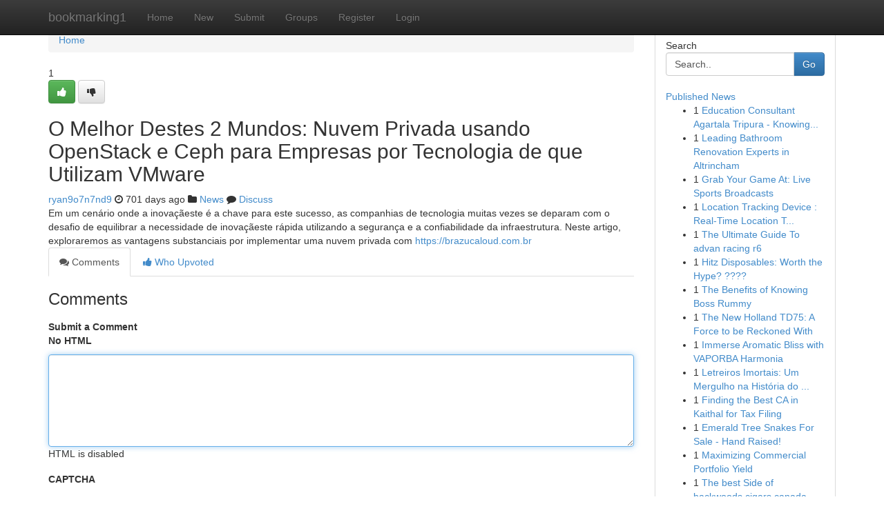

--- FILE ---
content_type: text/html; charset=UTF-8
request_url: https://bookmarking1.com/story16654054/o-melhor-destes-2-mundos-nuvem-privada-usando-openstack-e-ceph-para-empresas-por-tecnologia-de-que-utilizam-vmware
body_size: 5229
content:
<!DOCTYPE html>
<html class="no-js" dir="ltr" xmlns="http://www.w3.org/1999/xhtml" xml:lang="en" lang="en"><head>

<meta http-equiv="Pragma" content="no-cache" />
<meta http-equiv="expires" content="0" />
<meta http-equiv="Content-Type" content="text/html; charset=UTF-8" />	
<title>O Melhor Destes 2 Mundos: Nuvem Privada usando OpenStack e Ceph para Empresas por Tecnologia de que Utilizam VMware</title>
<link rel="alternate" type="application/rss+xml" title="bookmarking1.com &raquo; Feeds 1" href="/rssfeeds.php?p=1" />
<link rel="alternate" type="application/rss+xml" title="bookmarking1.com &raquo; Feeds 2" href="/rssfeeds.php?p=2" />
<link rel="alternate" type="application/rss+xml" title="bookmarking1.com &raquo; Feeds 3" href="/rssfeeds.php?p=3" />
<link rel="alternate" type="application/rss+xml" title="bookmarking1.com &raquo; Feeds 4" href="/rssfeeds.php?p=4" />
<link rel="alternate" type="application/rss+xml" title="bookmarking1.com &raquo; Feeds 5" href="/rssfeeds.php?p=5" />
<link rel="alternate" type="application/rss+xml" title="bookmarking1.com &raquo; Feeds 6" href="/rssfeeds.php?p=6" />
<link rel="alternate" type="application/rss+xml" title="bookmarking1.com &raquo; Feeds 7" href="/rssfeeds.php?p=7" />
<link rel="alternate" type="application/rss+xml" title="bookmarking1.com &raquo; Feeds 8" href="/rssfeeds.php?p=8" />
<link rel="alternate" type="application/rss+xml" title="bookmarking1.com &raquo; Feeds 9" href="/rssfeeds.php?p=9" />
<link rel="alternate" type="application/rss+xml" title="bookmarking1.com &raquo; Feeds 10" href="/rssfeeds.php?p=10" />
<meta name="google-site-verification" content="m5VOPfs2gQQcZXCcEfUKlnQfx72o45pLcOl4sIFzzMQ" /><meta name="Language" content="en-us" />
<meta name="viewport" content="width=device-width, initial-scale=1.0">
<meta name="generator" content="Kliqqi" />

          <link rel="stylesheet" type="text/css" href="//netdna.bootstrapcdn.com/bootstrap/3.2.0/css/bootstrap.min.css">
             <link rel="stylesheet" type="text/css" href="https://cdnjs.cloudflare.com/ajax/libs/twitter-bootstrap/3.2.0/css/bootstrap-theme.css">
                <link rel="stylesheet" type="text/css" href="https://cdnjs.cloudflare.com/ajax/libs/font-awesome/4.1.0/css/font-awesome.min.css">
<link rel="stylesheet" type="text/css" href="/templates/bootstrap/css/style.css" media="screen" />

                         <script type="text/javascript" src="https://cdnjs.cloudflare.com/ajax/libs/modernizr/2.6.1/modernizr.min.js"></script>
<script type="text/javascript" src="https://cdnjs.cloudflare.com/ajax/libs/jquery/1.7.2/jquery.min.js"></script>
<style></style>
<link rel="alternate" type="application/rss+xml" title="RSS 2.0" href="/rss"/>
<link rel="icon" href="/favicon.ico" type="image/x-icon"/>
</head>

<body dir="ltr">

<header role="banner" class="navbar navbar-inverse navbar-fixed-top custom_header">
<div class="container">
<div class="navbar-header">
<button data-target=".bs-navbar-collapse" data-toggle="collapse" type="button" class="navbar-toggle">
    <span class="sr-only">Toggle navigation</span>
    <span class="fa fa-ellipsis-v" style="color:white"></span>
</button>
<a class="navbar-brand" href="/">bookmarking1</a>	
</div>
<span style="display: none;"><a href="/forum">forum</a></span>
<nav role="navigation" class="collapse navbar-collapse bs-navbar-collapse">
<ul class="nav navbar-nav">
<li ><a href="/">Home</a></li>
<li ><a href="/new">New</a></li>
<li ><a href="/submit">Submit</a></li>
                    
<li ><a href="/groups"><span>Groups</span></a></li>
<li ><a href="/register"><span>Register</span></a></li>
<li ><a data-toggle="modal" href="#loginModal">Login</a></li>
</ul>
	

</nav>
</div>
</header>
<!-- START CATEGORIES -->
<div class="subnav" id="categories">
<div class="container">
<ul class="nav nav-pills"><li class="category_item"><a  href="/">Home</a></li></ul>
</div>
</div>
<!-- END CATEGORIES -->
	
<div class="container">
	<section id="maincontent"><div class="row"><div class="col-md-9">

<ul class="breadcrumb">
	<li><a href="/">Home</a></li>
</ul>

<div itemscope itemtype="http://schema.org/Article" class="stories" id="xnews-16654054" >


<div class="story_data">
<div class="votebox votebox-published">

<div itemprop="aggregateRating" itemscope itemtype="http://schema.org/AggregateRating" class="vote">
	<div itemprop="ratingCount" class="votenumber">1</div>
<div id="xvote-3" class="votebutton">
<!-- Already Voted -->
<a class="btn btn-default btn-success linkVote_3" href="/login" title=""><i class="fa fa-white fa-thumbs-up"></i></a>
<!-- Bury It -->
<a class="btn btn-default linkVote_3" href="/login"  title="" ><i class="fa fa-thumbs-down"></i></a>


</div>
</div>
</div>
<div class="title" id="title-3">
<span itemprop="name">

<h2 id="list_title"><span>O Melhor Destes 2 Mundos: Nuvem Privada usando OpenStack e Ceph para Empresas por Tecnologia de que Utilizam VMware</span></h2></span>	
<span class="subtext">

<span itemprop="author" itemscope itemtype="http://schema.org/Person">
<span itemprop="name">
<a href="/user/ryan9o7n7nd9" rel="nofollow">ryan9o7n7nd9</a> 
</span></span>
<i class="fa fa-clock-o"></i>
<span itemprop="datePublished">  701 days ago</span>

<script>
$(document).ready(function(){
    $("#list_title span").click(function(){
		window.open($("#siteurl").attr('href'), '', '');
    });
});
</script>

<i class="fa fa-folder"></i> 
<a href="/groups">News</a>

<span id="ls_comments_url-3">
	<i class="fa fa-comment"></i> <span id="linksummaryDiscuss"><a href="#discuss" class="comments">Discuss</a>&nbsp;</span>
</span> 





</div>
</div>
<span itemprop="articleBody">
<div class="storycontent">
	
<div class="news-body-text" id="ls_contents-3" dir="ltr">
Em um cen&aacute;rio onde a inova&ccedil;&atilde;este &eacute; a chave para este sucesso, as companhias de tecnologia muitas vezes se deparam com o desafio de equilibrar a necessidade de inova&ccedil;&atilde;este r&aacute;pida utilizando a seguran&ccedil;a e a confiabilidade da infraestrutura. Neste artigo, exploraremos as vantagens substanciais por implementar uma nuvem privada com <a id="siteurl" target="_blank" href="https://brazucaloud.com.br">https://brazucaloud.com.br</a><div class="clearboth"></div> 
</div>
</div><!-- /.storycontent -->
</span>
</div>

<ul class="nav nav-tabs" id="storytabs">
	<li class="active"><a data-toggle="tab" href="#comments"><i class="fa fa-comments"></i> Comments</a></li>
	<li><a data-toggle="tab" href="#who_voted"><i class="fa fa-thumbs-up"></i> Who Upvoted</a></li>
</ul>


<div id="tabbed" class="tab-content">

<div class="tab-pane fade active in" id="comments" >
<h3>Comments</h3>
<a name="comments" href="#comments"></a>
<ol class="media-list comment-list">

<a name="discuss"></a>
<form action="" method="post" id="thisform" name="mycomment_form">
<div class="form-horizontal">
<fieldset>
<div class="control-group">
<label for="fileInput" class="control-label">Submit a Comment</label>
<div class="controls">

<p class="help-inline"><strong>No HTML  </strong></p>
<textarea autofocus name="comment_content" id="comment_content" class="form-control comment-form" rows="6" /></textarea>
<p class="help-inline">HTML is disabled</p>
</div>
</div>


<script>
var ACPuzzleOptions = {
   theme :  "white",
   lang :  "en"
};
</script>

<div class="control-group">
	<label for="input01" class="control-label">CAPTCHA</label>
	<div class="controls">
	<div id="solvemedia_display">
	<script type="text/javascript" src="https://api.solvemedia.com/papi/challenge.script?k=1G9ho6tcbpytfUxJ0SlrSNt0MjjOB0l2"></script>

	<noscript>
	<iframe src="http://api.solvemedia.com/papi/challenge.noscript?k=1G9ho6tcbpytfUxJ0SlrSNt0MjjOB0l2" height="300" width="500" frameborder="0"></iframe><br/>
	<textarea name="adcopy_challenge" rows="3" cols="40"></textarea>
	<input type="hidden" name="adcopy_response" value="manual_challenge"/>
	</noscript>	
</div>
<br />
</div>
</div>

<div class="form-actions">
	<input type="hidden" name="process" value="newcomment" />
	<input type="hidden" name="randkey" value="75578554" />
	<input type="hidden" name="link_id" value="3" />
	<input type="hidden" name="user_id" value="2" />
	<input type="hidden" name="parrent_comment_id" value="0" />
	<input type="submit" name="submit" value="Submit Comment" class="btn btn-primary" />
	<a href="https://remove.backlinks.live" target="_blank" style="float:right; line-height: 32px;">Report Page</a>
</div>
</fieldset>
</div>
</form>
</ol>
</div>
	
<div class="tab-pane fade" id="who_voted">
<h3>Who Upvoted this Story</h3>
<div class="whovotedwrapper whoupvoted">
<ul>
<li>
<a href="/user/ryan9o7n7nd9" rel="nofollow" title="ryan9o7n7nd9" class="avatar-tooltip"><img src="/avatars/Avatar_100.png" alt="" align="top" title="" /></a>
</li>
</ul>
</div>
</div>
</div>
<!-- END CENTER CONTENT -->


</div>

<!-- START RIGHT COLUMN -->
<div class="col-md-3">
<div class="panel panel-default">
<div id="rightcol" class="panel-body">
<!-- START FIRST SIDEBAR -->

<!-- START SEARCH BOX -->
<script type="text/javascript">var some_search='Search..';</script>
<div class="search">
<div class="headline">
<div class="sectiontitle">Search</div>
</div>

<form action="/search" method="get" name="thisform-search" class="form-inline search-form" role="form" id="thisform-search" >

<div class="input-group">

<input type="text" class="form-control" tabindex="20" name="search" id="searchsite" value="Search.." onfocus="if(this.value == some_search) {this.value = '';}" onblur="if (this.value == '') {this.value = some_search;}"/>

<span class="input-group-btn">
<button type="submit" tabindex="21" class="btn btn-primary custom_nav_search_button" />Go</button>
</span>
</div>
</form>

<div style="clear:both;"></div>
<br />
</div>
<!-- END SEARCH BOX -->

<!-- START ABOUT BOX -->

	


<div class="headline">
<div class="sectiontitle"><a href="/">Published News</a></div>
</div>
<div class="boxcontent">
<ul class="sidebar-stories">

<li>
<span class="sidebar-vote-number">1</span>	<span class="sidebar-article"><a href="https://bookmarking1.com/story20986640/education-consultant-agartala-tripura-knowing-the-best-for-you" class="sidebar-title">Education Consultant Agartala Tripura - Knowing...</a></span>
</li>
<li>
<span class="sidebar-vote-number">1</span>	<span class="sidebar-article"><a href="https://bookmarking1.com/story20986639/leading-bathroom-renovation-experts-in-altrincham" class="sidebar-title">Leading Bathroom Renovation Experts in Altrincham</a></span>
</li>
<li>
<span class="sidebar-vote-number">1</span>	<span class="sidebar-article"><a href="https://bookmarking1.com/story20986638/grab-your-game-at-live-sports-broadcasts" class="sidebar-title">Grab Your Game At: Live Sports Broadcasts</a></span>
</li>
<li>
<span class="sidebar-vote-number">1</span>	<span class="sidebar-article"><a href="https://bookmarking1.com/story20986637/location-tracking-device-real-time-location-tracking-solutions" class="sidebar-title">Location Tracking Device : Real-Time Location T...</a></span>
</li>
<li>
<span class="sidebar-vote-number">1</span>	<span class="sidebar-article"><a href="https://bookmarking1.com/story20986636/the-ultimate-guide-to-advan-racing-r6" class="sidebar-title">The Ultimate Guide To advan racing r6</a></span>
</li>
<li>
<span class="sidebar-vote-number">1</span>	<span class="sidebar-article"><a href="https://bookmarking1.com/story20986635/hitz-disposables-worth-the-hype" class="sidebar-title">Hitz Disposables: Worth the Hype? ???? </a></span>
</li>
<li>
<span class="sidebar-vote-number">1</span>	<span class="sidebar-article"><a href="https://bookmarking1.com/story20986634/the-benefits-of-knowing-boss-rummy" class="sidebar-title">The Benefits of Knowing Boss Rummy</a></span>
</li>
<li>
<span class="sidebar-vote-number">1</span>	<span class="sidebar-article"><a href="https://bookmarking1.com/story20986633/the-new-holland-td75-a-force-to-be-reckoned-with" class="sidebar-title">The New Holland TD75: A Force to be Reckoned With </a></span>
</li>
<li>
<span class="sidebar-vote-number">1</span>	<span class="sidebar-article"><a href="https://bookmarking1.com/story20986632/immerse-aromatic-bliss-with-vaporba-harmonia" class="sidebar-title">Immerse Aromatic Bliss with VAPORBA Harmonia </a></span>
</li>
<li>
<span class="sidebar-vote-number">1</span>	<span class="sidebar-article"><a href="https://bookmarking1.com/story20986631/letreiros-imortais-um-mergulho-na-história-do-rio-de-janeiro" class="sidebar-title">Letreiros Imortais: Um Mergulho na Hist&oacute;ria do ...</a></span>
</li>
<li>
<span class="sidebar-vote-number">1</span>	<span class="sidebar-article"><a href="https://bookmarking1.com/story20986630/finding-the-best-ca-in-kaithal-for-tax-filing" class="sidebar-title">Finding the Best CA in Kaithal for Tax Filing </a></span>
</li>
<li>
<span class="sidebar-vote-number">1</span>	<span class="sidebar-article"><a href="https://bookmarking1.com/story20986629/emerald-tree-snakes-for-sale-hand-raised" class="sidebar-title">Emerald Tree Snakes For Sale - Hand Raised!</a></span>
</li>
<li>
<span class="sidebar-vote-number">1</span>	<span class="sidebar-article"><a href="https://bookmarking1.com/story20986628/maximizing-commercial-portfolio-yield" class="sidebar-title">        Maximizing Commercial Portfolio Yield</a></span>
</li>
<li>
<span class="sidebar-vote-number">1</span>	<span class="sidebar-article"><a href="https://bookmarking1.com/story20986627/the-best-side-of-backwoods-cigars-canada" class="sidebar-title">The best Side of backwoods cigars canada</a></span>
</li>
<li>
<span class="sidebar-vote-number">1</span>	<span class="sidebar-article"><a href="https://bookmarking1.com/story20986626/정품-비아그라-당신의-성적-삶을-향상시키세요" class="sidebar-title">정품 비아그라 당신의 성적 삶을 향상시키세요!</a></span>
</li>

</ul>
</div>

<!-- END SECOND SIDEBAR -->
</div>
</div>
</div>
<!-- END RIGHT COLUMN -->
</div></section>
<hr>

<!--googleoff: all-->
<footer class="footer">
<div id="footer">
<span class="subtext"> Copyright &copy; 2026 | <a href="/search">Advanced Search</a> 
| <a href="/">Live</a>
| <a href="/">Tag Cloud</a>
| <a href="/">Top Users</a>
| Made with <a href="#" rel="nofollow" target="_blank">Kliqqi CMS</a> 
| <a href="/rssfeeds.php?p=1">All RSS Feeds</a> 
</span>
</div>
</footer>
<!--googleon: all-->


</div>
	
<!-- START UP/DOWN VOTING JAVASCRIPT -->
	
<script>
var my_base_url='http://bookmarking1.com';
var my_kliqqi_base='';
var anonymous_vote = false;
var Voting_Method = '1';
var KLIQQI_Visual_Vote_Cast = "Voted";
var KLIQQI_Visual_Vote_Report = "Buried";
var KLIQQI_Visual_Vote_For_It = "Vote";
var KLIQQI_Visual_Comment_ThankYou_Rating = "Thank you for rating this comment.";


</script>
<!-- END UP/DOWN VOTING JAVASCRIPT -->


<script type="text/javascript" src="https://cdnjs.cloudflare.com/ajax/libs/jqueryui/1.8.23/jquery-ui.min.js"></script>
<link href="https://cdnjs.cloudflare.com/ajax/libs/jqueryui/1.8.23/themes/base/jquery-ui.css" media="all" rel="stylesheet" type="text/css" />




             <script type="text/javascript" src="https://cdnjs.cloudflare.com/ajax/libs/twitter-bootstrap/3.2.0/js/bootstrap.min.js"></script>

<!-- Login Modal -->
<div class="modal fade" id="loginModal" tabindex="-1" role="dialog">
<div class="modal-dialog">
<div class="modal-content">
<div class="modal-header">
<button type="button" class="close" data-dismiss="modal" aria-hidden="true">&times;</button>
<h4 class="modal-title">Login</h4>
</div>
<div class="modal-body">
<div class="control-group">
<form id="signin" action="/login?return=/story16654054/o-melhor-destes-2-mundos-nuvem-privada-usando-openstack-e-ceph-para-empresas-por-tecnologia-de-que-utilizam-vmware" method="post">

<div style="login_modal_username">
	<label for="username">Username/Email</label><input id="username" name="username" class="form-control" value="" title="username" tabindex="1" type="text">
</div>
<div class="login_modal_password">
	<label for="password">Password</label><input id="password" name="password" class="form-control" value="" title="password" tabindex="2" type="password">
</div>
<div class="login_modal_remember">
<div class="login_modal_remember_checkbox">
	<input id="remember" style="float:left;margin-right:5px;" name="persistent" value="1" tabindex="3" type="checkbox">
</div>
<div class="login_modal_remember_label">
	<label for="remember" style="">Remember</label>
</div>
<div style="clear:both;"></div>
</div>
<div class="login_modal_login">
	<input type="hidden" name="processlogin" value="1"/>
	<input type="hidden" name="return" value=""/>
	<input class="btn btn-primary col-md-12" id="signin_submit" value="Sign In" tabindex="4" type="submit">
</div>
    
<hr class="soften" id="login_modal_spacer" />
	<div class="login_modal_forgot"><a class="btn btn-default col-md-12" id="forgot_password_link" href="/login">Forgotten Password?</a></div>
	<div class="clearboth"></div>
</form>
</div>
</div>
</div>
</div>
</div>

<script>$('.avatar-tooltip').tooltip()</script>
<script defer src="https://static.cloudflareinsights.com/beacon.min.js/vcd15cbe7772f49c399c6a5babf22c1241717689176015" integrity="sha512-ZpsOmlRQV6y907TI0dKBHq9Md29nnaEIPlkf84rnaERnq6zvWvPUqr2ft8M1aS28oN72PdrCzSjY4U6VaAw1EQ==" data-cf-beacon='{"version":"2024.11.0","token":"e6a8b104434a4d4391d4518861651f04","r":1,"server_timing":{"name":{"cfCacheStatus":true,"cfEdge":true,"cfExtPri":true,"cfL4":true,"cfOrigin":true,"cfSpeedBrain":true},"location_startswith":null}}' crossorigin="anonymous"></script>
</body>
</html>
